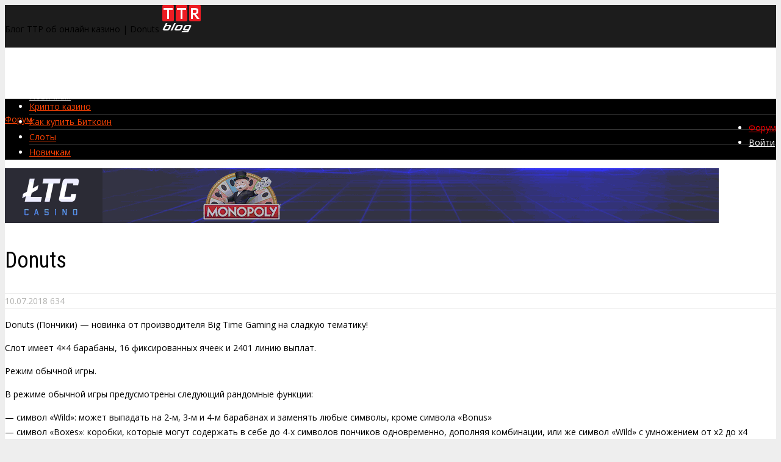

--- FILE ---
content_type: text/html; charset=UTF-8
request_url: https://ttrblog.ru/donuts/
body_size: 15033
content:
<!DOCTYPE html>
<html dir="ltr" lang="ru-RU" id="arve"
	prefix="og: https://ogp.me/ns#" >
<head>
<meta charset="UTF-8">
<meta name="viewport" content="width=device-width, initial-scale=1"><title>Donuts</title>
                        <script>
                            /* You can add more configuration options to webfontloader by previously defining the WebFontConfig with your options */
                            if ( typeof WebFontConfig === "undefined" ) {
                                WebFontConfig = new Object();
                            }
                            WebFontConfig['google'] = {families: ['Open+Sans:400,600', 'Roboto+Condensed:400', 'Roboto:400&amp;subset=latin,cyrillic-ext']};

                            (function() {
                                var wf = document.createElement( 'script' );
                                wf.src = 'https://ajax.googleapis.com/ajax/libs/webfont/1.5.3/webfont.js';
                                wf.type = 'text/javascript';
                                wf.async = 'true';
                                var s = document.getElementsByTagName( 'script' )[0];
                                s.parentNode.insertBefore( wf, s );
                            })();
                        </script>
                        
		<!-- All in One SEO 4.4.2 - aioseo.com -->
		<meta name="robots" content="max-image-preview:large" />
		<link rel="canonical" href="https://ttrblog.ru/donuts/" />
		<meta name="generator" content="All in One SEO (AIOSEO) 4.4.2" />
		<meta property="og:locale" content="ru_RU" />
		<meta property="og:site_name" content="Блог ТТР об онлайн казино | На моем блоги вы найдете всю информацию об онлайн казино, слотах, а так же форум игроков." />
		<meta property="og:type" content="article" />
		<meta property="og:title" content="Donuts" />
		<meta property="og:url" content="https://ttrblog.ru/donuts/" />
		<meta property="article:published_time" content="2018-07-10T12:40:31+00:00" />
		<meta property="article:modified_time" content="2018-07-10T12:40:31+00:00" />
		<meta name="twitter:card" content="summary" />
		<meta name="twitter:title" content="Donuts" />
		<meta name="google" content="nositelinkssearchbox" />
		<script type="application/ld+json" class="aioseo-schema">
			{"@context":"https:\/\/schema.org","@graph":[{"@type":"Article","@id":"https:\/\/ttrblog.ru\/donuts\/#article","name":"Donuts","headline":"Donuts","author":{"@id":"https:\/\/ttrblog.ru\/forum\/members\/1\/#postings#author"},"publisher":{"@id":"https:\/\/ttrblog.ru\/#person"},"image":{"@type":"ImageObject","url":"https:\/\/ttrblog.ru\/wp-content\/uploads\/2018\/07\/2Jjx31.jpg","width":800,"height":448},"datePublished":"2018-07-10T12:40:31+03:00","dateModified":"2018-07-10T12:40:31+03:00","inLanguage":"ru-RU","commentCount":3,"mainEntityOfPage":{"@id":"https:\/\/ttrblog.ru\/donuts\/#webpage"},"isPartOf":{"@id":"https:\/\/ttrblog.ru\/donuts\/#webpage"},"articleSection":"\u0421\u043b\u043e\u0442\u044b"},{"@type":"BreadcrumbList","@id":"https:\/\/ttrblog.ru\/donuts\/#breadcrumblist","itemListElement":[{"@type":"ListItem","@id":"https:\/\/ttrblog.ru\/#listItem","position":1,"item":{"@type":"WebPage","@id":"https:\/\/ttrblog.ru\/","name":"Home","description":"\u041d\u0430 \u043c\u043e\u0435\u043c \u0431\u043b\u043e\u0433\u0438 \u0432\u044b \u043d\u0430\u0439\u0434\u0435\u0442\u0435 \u0432\u0441\u044e \u0438\u043d\u0444\u043e\u0440\u043c\u0430\u0446\u0438\u044e \u043e\u0431 \u043e\u043d\u043b\u0430\u0439\u043d \u043a\u0430\u0437\u0438\u043d\u043e, \u0441\u043b\u043e\u0442\u0430\u0445, \u0430 \u0442\u0430\u043a \u0436\u0435 \u0444\u043e\u0440\u0443\u043c \u0438\u0433\u0440\u043e\u043a\u043e\u0432.","url":"https:\/\/ttrblog.ru\/"},"nextItem":"https:\/\/ttrblog.ru\/donuts\/#listItem"},{"@type":"ListItem","@id":"https:\/\/ttrblog.ru\/donuts\/#listItem","position":2,"item":{"@type":"WebPage","@id":"https:\/\/ttrblog.ru\/donuts\/","name":"Donuts","url":"https:\/\/ttrblog.ru\/donuts\/"},"previousItem":"https:\/\/ttrblog.ru\/#listItem"}]},{"@type":"Person","@id":"https:\/\/ttrblog.ru\/forum\/members\/1\/#postings#author","url":"https:\/\/ttrblog.ru\/forum\/members\/1\/#postings","name":"TTR"},{"@type":"Person","@id":"https:\/\/ttrblog.ru\/#person","name":"TTR"},{"@type":"WebPage","@id":"https:\/\/ttrblog.ru\/donuts\/#webpage","url":"https:\/\/ttrblog.ru\/donuts\/","name":"Donuts","inLanguage":"ru-RU","isPartOf":{"@id":"https:\/\/ttrblog.ru\/#website"},"breadcrumb":{"@id":"https:\/\/ttrblog.ru\/donuts\/#breadcrumblist"},"author":{"@id":"https:\/\/ttrblog.ru\/forum\/members\/1\/#postings#author"},"creator":{"@id":"https:\/\/ttrblog.ru\/forum\/members\/1\/#postings#author"},"image":{"@type":"ImageObject","url":"https:\/\/ttrblog.ru\/wp-content\/uploads\/2018\/07\/2Jjx31.jpg","@id":"https:\/\/ttrblog.ru\/#mainImage","width":800,"height":448},"primaryImageOfPage":{"@id":"https:\/\/ttrblog.ru\/donuts\/#mainImage"},"datePublished":"2018-07-10T12:40:31+03:00","dateModified":"2018-07-10T12:40:31+03:00"},{"@type":"WebSite","@id":"https:\/\/ttrblog.ru\/#website","url":"https:\/\/ttrblog.ru\/","name":"\u0411\u043b\u043e\u0433 \u0422\u0422\u0420 \u043e\u0431 \u043e\u043d\u043b\u0430\u0439\u043d \u043a\u0430\u0437\u0438\u043d\u043e","description":"\u041d\u0430 \u043c\u043e\u0435\u043c \u0431\u043b\u043e\u0433\u0438 \u0432\u044b \u043d\u0430\u0439\u0434\u0435\u0442\u0435 \u0432\u0441\u044e \u0438\u043d\u0444\u043e\u0440\u043c\u0430\u0446\u0438\u044e \u043e\u0431 \u043e\u043d\u043b\u0430\u0439\u043d \u043a\u0430\u0437\u0438\u043d\u043e, \u0441\u043b\u043e\u0442\u0430\u0445, \u0430 \u0442\u0430\u043a \u0436\u0435 \u0444\u043e\u0440\u0443\u043c \u0438\u0433\u0440\u043e\u043a\u043e\u0432.","inLanguage":"ru-RU","publisher":{"@id":"https:\/\/ttrblog.ru\/#person"}}]}
		</script>
		<!-- All in One SEO -->

<link rel="amphtml" href="https://ttrblog.ru/donuts/amp/" /><link rel='dns-prefetch' href='//s.w.org' />
		<script type="text/javascript">
			window._wpemojiSettings = {"baseUrl":"https:\/\/s.w.org\/images\/core\/emoji\/13.1.0\/72x72\/","ext":".png","svgUrl":"https:\/\/s.w.org\/images\/core\/emoji\/13.1.0\/svg\/","svgExt":".svg","source":{"concatemoji":"https:\/\/ttrblog.ru\/wp-includes\/js\/wp-emoji-release.min.js?ver=5.8.2"}};
			!function(e,a,t){var n,r,o,i=a.createElement("canvas"),p=i.getContext&&i.getContext("2d");function s(e,t){var a=String.fromCharCode;p.clearRect(0,0,i.width,i.height),p.fillText(a.apply(this,e),0,0);e=i.toDataURL();return p.clearRect(0,0,i.width,i.height),p.fillText(a.apply(this,t),0,0),e===i.toDataURL()}function c(e){var t=a.createElement("script");t.src=e,t.defer=t.type="text/javascript",a.getElementsByTagName("head")[0].appendChild(t)}for(o=Array("flag","emoji"),t.supports={everything:!0,everythingExceptFlag:!0},r=0;r<o.length;r++)t.supports[o[r]]=function(e){if(!p||!p.fillText)return!1;switch(p.textBaseline="top",p.font="600 32px Arial",e){case"flag":return s([127987,65039,8205,9895,65039],[127987,65039,8203,9895,65039])?!1:!s([55356,56826,55356,56819],[55356,56826,8203,55356,56819])&&!s([55356,57332,56128,56423,56128,56418,56128,56421,56128,56430,56128,56423,56128,56447],[55356,57332,8203,56128,56423,8203,56128,56418,8203,56128,56421,8203,56128,56430,8203,56128,56423,8203,56128,56447]);case"emoji":return!s([10084,65039,8205,55357,56613],[10084,65039,8203,55357,56613])}return!1}(o[r]),t.supports.everything=t.supports.everything&&t.supports[o[r]],"flag"!==o[r]&&(t.supports.everythingExceptFlag=t.supports.everythingExceptFlag&&t.supports[o[r]]);t.supports.everythingExceptFlag=t.supports.everythingExceptFlag&&!t.supports.flag,t.DOMReady=!1,t.readyCallback=function(){t.DOMReady=!0},t.supports.everything||(n=function(){t.readyCallback()},a.addEventListener?(a.addEventListener("DOMContentLoaded",n,!1),e.addEventListener("load",n,!1)):(e.attachEvent("onload",n),a.attachEvent("onreadystatechange",function(){"complete"===a.readyState&&t.readyCallback()})),(n=t.source||{}).concatemoji?c(n.concatemoji):n.wpemoji&&n.twemoji&&(c(n.twemoji),c(n.wpemoji)))}(window,document,window._wpemojiSettings);
		</script>
		<style type="text/css">
img.wp-smiley,
img.emoji {
	display: inline !important;
	border: none !important;
	box-shadow: none !important;
	height: 1em !important;
	width: 1em !important;
	margin: 0 .07em !important;
	vertical-align: -0.1em !important;
	background: none !important;
	padding: 0 !important;
}
</style>
	<link rel='stylesheet' id='wp-block-library-css'  href='https://ttrblog.ru/wp-includes/css/dist/block-library/style.min.css?ver=5.8.2' type='text/css' media='all' />
<link rel='stylesheet' id='dashicons-css'  href='https://ttrblog.ru/wp-includes/css/dashicons.min.css?ver=5.8.2' type='text/css' media='all' />
<link rel='stylesheet' id='post-views-counter-frontend-css'  href='https://ttrblog.ru/wp-content/plugins/post-views-counter/css/frontend.css?ver=1.3.2' type='text/css' media='all' />
<link rel='stylesheet' id='wpapi-json-reader-css'  href='https://ttrblog.ru/wp-content/plugins/wp-api-json-reader/styles.css?ver=5.8.2' type='text/css' media='all' />
<link rel='stylesheet' id='wpdiscuz-frontend-css-css'  href='https://ttrblog.ru/wp-content/plugins/wpdiscuz/files/css/wpdiscuz.min.css?ver=5.8.2' type='text/css' media='all' />
<link rel='stylesheet' id='wpdiscuz-modal-box-css-css'  href='https://ttrblog.ru/wp-content/plugins/wpdiscuz/files/third-party/modal-box/modal-box.min.css?ver=5.8.2' type='text/css' media='all' />
<link rel='stylesheet' id='wpdiscuz-validator-style-css'  href='https://ttrblog.ru/wp-content/plugins/wpdiscuz/files/css/fv.min.css?ver=5.8.2' type='text/css' media='all' />
<link rel='stylesheet' id='wpdiscuz-tooltipster-style-css'  href='https://ttrblog.ru/wp-content/plugins/wpdiscuz/files/third-party/tooltipster/css/tooltipster.min.css?ver=5.8.2' type='text/css' media='all' />
<link rel='stylesheet' id='xenword-style-css'  href='https://ttrblog.ru/wp-content/plugins/xenword-3.0.2.03/WordPress/includes/../public/css/xenword-public.css?ver=5.8.2' type='text/css' media='all' />
<link rel='stylesheet' id='gp-parent-style-css'  href='https://ttrblog.ru/wp-content/themes/gauge/style.css?ver=5.8.2' type='text/css' media='all' />
<link rel='stylesheet' id='gp-style-css'  href='https://ttrblog.ru/wp-content/themes/gauge-child/style.css?ver=5.8.2' type='text/css' media='all' />
<link rel='stylesheet' id='gp-font-awesome-css'  href='https://ttrblog.ru/wp-content/themes/gauge/lib/fonts/font-awesome/css/font-awesome.min.css?ver=5.8.2' type='text/css' media='all' />
<link rel='stylesheet' id='gp-animations-css'  href='https://ttrblog.ru/wp-content/themes/gauge/lib/css/animations.css?ver=5.8.2' type='text/css' media='all' />
<link rel='stylesheet' id='video-js-css'  href='https://ttrblog.ru/wp-content/plugins/video-embed-thumbnail-generator/video-js/v5/video-js.min.css?ver=5.20.5' type='text/css' media='all' />
<link rel='stylesheet' id='video-js-kg-skin-css'  href='https://ttrblog.ru/wp-content/plugins/video-embed-thumbnail-generator/video-js/v5/kg-video-js-skin.css?ver=4.7.3' type='text/css' media='all' />
<link rel='stylesheet' id='kgvid_video_styles-css'  href='https://ttrblog.ru/wp-content/plugins/video-embed-thumbnail-generator/css/kgvid_styles.css?ver=4.7.3' type='text/css' media='all' />
<link rel='stylesheet' id='crb-template-css'  href='https://ttrblog.ru/wp-content/plugins/cherrylink/css/crb-template-simple-important.css?ver=5.8.2' type='text/css' media='all' />
<link rel='stylesheet' id='crb-template-override-css'  href='https://ttrblog.ru/wp-content/plugins/cherrylink/css/crb-template-admin-options.css?ver=5.8.2' type='text/css' media='all' />
<style id='crb-template-override-inline-css' type='text/css'>

                .crb-container {
                    display: grid !important;
                    grid-template-columns: 1fr 1fr 1fr !important;
                    grid-column-gap: 20px !important; 
                }
                @media screen and (max-width: 40em) {
                .crb-container {
                    grid-template-columns: 1fr 1fr !important;
                    grid-column-gap: 10px !important; 
                }
            }
</style>
<script type='text/javascript' src='https://ttrblog.ru/wp-includes/js/jquery/jquery.min.js?ver=3.6.0' id='jquery-core-js'></script>
<script type='text/javascript' src='https://ttrblog.ru/wp-includes/js/jquery/jquery-migrate.min.js?ver=3.3.2' id='jquery-migrate-js'></script>
<script type='text/javascript' src='https://ttrblog.ru/wp-content/plugins/wpdiscuz/files/js/validator.min.js?ver=1.0.0' id='wpdiscuz-validator-js-js'></script>
<script type='text/javascript' src='https://ttrblog.ru/wp-content/plugins/wpdiscuz/files/js/jquery.cookie.min.js?ver=1.4.1' id='wpdiscuz-cookie-js-js'></script>
<script type='text/javascript' src='https://ttrblog.ru/wp-content/plugins/wpdiscuz/files/third-party/tooltipster/js/jquery.tooltipster.min.js?ver=1.2' id='wpdiscuz-tooltipster-js-js'></script>
<script type='text/javascript' src='https://ttrblog.ru/wp-content/plugins/wpdiscuz/files/js/jquery.autogrowtextarea.min.js?ver=3.0' id='autogrowtextarea-js-js'></script>
<script type='text/javascript' src='https://ttrblog.ru/wp-content/plugins/wpdiscuz/files/js/wc-frontend.min.js?ver=5.8.2' id='wpdiscuz-frontend-js-js'></script>
<script type='text/javascript' id='wpdiscuz-ajax-js-js-extra'>
/* <![CDATA[ */
var wc_ajax_obj = {"url":"https:\/\/ttrblog.ru\/wp-admin\/admin-ajax.php"};
/* ]]> */
</script>
<script type='text/javascript' src='https://ttrblog.ru/wp-content/plugins/wpdiscuz/files/js/wc-ajax.min.js?ver=3.2.6' id='wpdiscuz-ajax-js-js'></script>
            <style type="text/css"> .wc_new_comment{ background:#C50E4F;} #wpcomm .wc_new_comment_and_replies .wc_new_reply{background:#C50E4F;}#wpcomm .wc-form-wrapper{background:#f9f9f9;} #wpcomm .wc_manage_subscribtions {color: #C50E4F; }#wpcomm textarea, #wpcomm input[type="text"], #wpcomm input[type="email"], #wpcomm input[type="password"], #wpcomm input[type="url"]{ border:#d9d9d9 1px solid;}#wpcomm .wc-comment .wc-comment-right{ background:#fefefe;} #wpcomm .wc-reply .wc-comment-right{ background:#f8f8f8; }#wpcomm .wc-comment-text{ font-size:14px;color:#555;} #wpcomm .wc-comment-author{ color:#C50E4F; }#wpcomm .wc-comment-author a{ color:#C50E4F;} #wpcomm .wc-comment-label{ background:#C50E4F; }  #wpcomm .wc-comment-footer a, #wpcomm .wc-comment-footer span.wc_editable_comment,  #wpcomm .wc-comment-footer span.wc_save_edited_comment, #wpcomm span.wc_cancel_edit { color:#666666; }  #wpcomm .wc-comment-footer .wc-vote-result{ background:#666666;} #wpcomm .wc-reply-link, #wpcomm .wc-vote-link, #wpcomm .wc-share-link {color: #666666; }.wc-load-more-submit {border: 1px solid #d9d9d9;} #wc_openModalFormAction > div#wc_response_info a.close {  background: url("https://ttrblog.ru/wp-content/plugins/wpdiscuz/files/img/x.png") no-repeat;}#wpcomm .wc-comment.wc-comment-right.wc_new_loaded_comment {background: rgb(255,250,214);} .comments-area{width:auto; margin: 0 auto;}


#wpcomm .wc-post-author > .wc-comment-right{ background-color: #eafff7!important; } </style>
            <link rel="shortcut icon" href="/favicon.ico" /><link rel="icon" href="/favicon.ico" type="image/vnd.microsoft.icon" /><link rel="icon" type="image/png" href="https://ttrblog.ru/wp-content/uploads/2015/05/favicon3.png" /><style>
#fixed-header-padding{padding-top: 70px;}
#logo img{width: 65px; height: 45px;}
.large-header .gp-container{padding-top: 155px;padding-bottom: 50px;}
.gp-active{color: #5FA2A5;}
.gp-theme #bbpress-forums ul.bbp-lead-topic,.gp-theme #bbpress-forums ul.bbp-topics,.gp-theme #bbpress-forums ul.bbp-forums,.gp-theme #bbpress-forums ul.bbp-replies,.gp-theme #bbpress-forums ul.bbp-search-results,.gp-theme #bbpress-forums li.bbp-header,.gp-theme #bbpress-forums li.bbp-footer,.gp-theme #bbpress-forums li.bbp-ul.forum,.gp-theme #bbpress-forums li.bbp-ul.topic,.gp-theme #bbpress-forums .bbp-forums-list,.gp-theme #bbpress-forums li.bbp-body ul.forum,.gp-theme #bbpress-forums li.bbp-body ul.topic div.bbp-forum-header,.gp-theme div.bbp-topic-header,.gp-theme div.bbp-reply-header{border-color: #eee;}
.score-spinner{
background: #e60000;
background: -moz-linear-gradient(#e63900 0%,#E6730040%);
background: -webkit-gradient(color-stop(0%,#e63900 ), color-stop(40%,#E67300 ));
background: -webkit-linear-gradient(#e63900  0%,#E67300  40%);
background: -o-linear-gradient(#e63900  0%,#E67300  40%);
background: -ms-linear-gradient(#e63900  0%,#E67300 40%);
background: linear-gradient(#e63900  0%,#E67300 40%);
filter: progid:DXImageTransform.Microsoft.gradient( startColorstr="#E67300", endColorstr="#e63900",GradientType=1 );
}
.no-score-clip-1 .score-spinner{
background: #e60000;
background: -moz-linear-gradient(#e60000 0%,#e6390040%);
background: -webkit-gradient(color-stop(0%,#e60000 ), color-stop(40%,#e63900 ));
background: -webkit-linear-gradient(#e60000  0%,#e63900  40%);
background: -o-linear-gradient(#e60000  0%,#e63900  40%);
background: -ms-linear-gradient(#e60000  0%,#e63900 40%);
background: linear-gradient(#e60000  0%,#e63900 40%);
filter: progid:DXImageTransform.Microsoft.gradient( startColorstr="#e63900", endColorstr="#e60000",GradientType=1 );
}
.no-score-clip-2 .score-filler{
background: #e60000;
background: -moz-linear-gradient(#E67300 0%,#e6390040%);
background: -webkit-gradient(color-stop(0%,#E67300 ), color-stop(40%,#e63900 ));
background: -webkit-linear-gradient(#E67300  0%,#e63900  40%);
background: -o-linear-gradient(#E67300  0%,#e63900  40%);
background: -ms-linear-gradient(#E67300  0%,#e63900 40%);
background: linear-gradient(#E67300  0%,#e63900 40%);
filter: progid:DXImageTransform.Microsoft.gradient( startColorstr="#e63900", endColorstr="#E67300",GradientType=1 );
}
select{background-color: #fff;}
.gp-responsive #sidebar{border-color: #ddd;}
.gp-slider .slide-image {
height: 450px;
}@media only screen and (max-width: 1023px) {
	.gp-responsive #main-header {height: 70px!important;}
	.gp-responsive #fixed-header-padding {padding-top: 70px!important;}
	.gp-responsive #logo {margin: 0px 0px 0px 0px; width: 65px; height: 45px;}
	.gp-responsive #logo img {width: 65px; height: 45px;}
	.gp-responsive:not(.gp-no-large-title).gp-header-overlay #mobile-nav {padding-top: 70px;}
	.gp-responsive .large-header .gp-container {
	padding-top: 155px;
	padding-bottom: 50px;
	}
}
@media only screen and (max-width: 767px) {
	.gp-responsive .gp-slider .slide-image {
	height: 200px !important;
	}	
}	
@media only screen and (max-width: 320px) {
	.gp-responsive.gp-theme .woocommerce div.product .woocommerce-tabs ul.tabs li.active a,.gp-responsive.gp-theme .woocommerce #content div.product .woocommerce-tabs ul.tabs li.active a,.gp-responsive.gp-theme.woocommerce-page div.product .woocommerce-tabs ul.tabs li.active a,.gp-responsive.gp-theme.woocommerce-page #content div.product .woocommerce-tabs ul.tabs li.active a {border-color: #ddd;}}
	hr,.gp-theme .woocommerce .widget_price_filter .price_slider_wrapper .ui-widget-content,.gp-theme.woocommerce-page .widget_price_filter .price_slider_wrapper .ui-widget-content {background: #ddd;
}@media only screen and (max-width: 1082px) and (min-width: 1024px) {.gp-responsive.gp-boxed-layout #content,.gp-responsive.gp-no-sidebar.gp-boxed-layout #hub-details,.gp-responsive.gp-fullwidth.gp-boxed-layout #hub-details {width: 550px;}}</style><meta name="generator" content="Powered by Visual Composer - drag and drop page builder for WordPress."/>
<!--[if lte IE 9]><link rel="stylesheet" type="text/css" href="https://ttrblog.ru/wp-content/plugins/js_composer/assets/css/vc_lte_ie9.css" media="screen"><![endif]--><!--[if IE  8]><link rel="stylesheet" type="text/css" href="https://ttrblog.ru/wp-content/plugins/js_composer/assets/css/vc-ie8.css" media="screen"><![endif]-->
<!-- Dynamic Widgets by QURL loaded - http://www.dynamic-widgets.com //-->
<style type="text/css" title="dynamic-css" class="options-output">#logo{margin-top:0;margin-right:0;margin-bottom:0;margin-left:0;}body{background-color:#eee;}#page-wrapper,.post-section-header h3,#reply-title,.gp-theme #bbpress-forums li.bbp-header,.gp-theme #bbpress-forums div.odd,.gp-theme #bbpress-forums ul.odd,.gp-theme #bbpress-forums li.bbp-header,.gp-theme #bbpress-forums li.bbp-footer,.gp-theme #bbpress-forums div.bbp-forum-header,.gp-theme #bbpress-forums div.bbp-topic-header,.gp-theme #bbpress-forums div.bbp-reply-header{background-color:#fff;}body{font-family:"Open Sans";line-height:24px;font-weight:400;font-style:normal;color:#000;font-size:14px;opacity: 1;visibility: visible;-webkit-transition: opacity 0.24s ease-in-out;-moz-transition: opacity 0.24s ease-in-out;transition: opacity 0.24s ease-in-out;}.wf-loading body,{opacity: 0;}.ie.wf-loading body,{visibility: hidden;}a{color:#f84103;}a:hover{color:#5FA2A5;}.filter-menu,.user-review-error,.required,.gp-theme .woocommerce-info a:hover,.gp-theme .woocommerce div.product span.price,.gp-theme .woocommerce div.product p.price,.gp-theme .woocommerce #content div.product span.price,.gp-theme .woocommerce #content div.product p.price,.gp-theme.woocommerce-page div.product span.price,.gp-theme.woocommerce-page div.product p.price,.gp-theme.woocommerce-page #content div.product span.price,.gp-theme.woocommerce-page #content div.product p.price,.gp-theme .woocommerce ul.products li.product .price,.gp-theme.woocommerce-page ul.products li.product .price,.gp-theme .woocommerce .star-rating span:before,.gp-theme.woocommerce-page .star-rating span:before,.gp-theme.woocommerce-page p.stars a:hover:before,.gp-theme.woocommerce-page p.stars a:focus:before,.gp-theme.woocommerce-page p.stars a.active:before,.gp-theme .woocommerce .added:before,.gp-theme.woocommerce-page .added:before,.gp-theme .woocommerce .order_details li strong,.gp-theme.woocommerce-page .order_details li strong,.gp-theme #buddypress div.activity-meta a:hover,.gp-theme #buddypress div.item-list-tabs ul li.selected a span,.gp-theme #buddypress div.item-list-tabs ul li.current a span{color:#f84103;}h1{font-family:"Roboto Condensed";line-height:60px;font-weight:normal;font-style:normal;font-size:48px;opacity: 1;visibility: visible;-webkit-transition: opacity 0.24s ease-in-out;-moz-transition: opacity 0.24s ease-in-out;transition: opacity 0.24s ease-in-out;}.wf-loading h1,{opacity: 0;}.ie.wf-loading h1,{visibility: hidden;}h2{font-family:"Roboto Condensed";line-height:48px;font-weight:400;font-style:normal;font-size:36px;opacity: 1;visibility: visible;-webkit-transition: opacity 0.24s ease-in-out;-moz-transition: opacity 0.24s ease-in-out;transition: opacity 0.24s ease-in-out;}.wf-loading h2,{opacity: 0;}.ie.wf-loading h2,{visibility: hidden;}h3,.blog-small-size .post-item .loop-title{font-family:"Open Sans";line-height:36px;font-weight:400;font-style:normal;font-size:24px;opacity: 1;visibility: visible;-webkit-transition: opacity 0.24s ease-in-out;-moz-transition: opacity 0.24s ease-in-out;transition: opacity 0.24s ease-in-out;}.wf-loading h3,.wf-loading .blog-small-size .post-item .loop-title,{opacity: 0;}.ie.wf-loading h3,.ie.wf-loading .blog-small-size .post-item .loop-title,{visibility: hidden;}h4{font-family:Roboto;line-height:30px;font-weight:400;font-style:normal;font-size:18px;opacity: 1;visibility: visible;-webkit-transition: opacity 0.24s ease-in-out;-moz-transition: opacity 0.24s ease-in-out;transition: opacity 0.24s ease-in-out;}.wf-loading h4,{opacity: 0;}.ie.wf-loading h4,{visibility: hidden;}h5{font-family:Roboto;line-height:24px;font-weight:400;font-style:normal;font-size:16px;opacity: 1;visibility: visible;-webkit-transition: opacity 0.24s ease-in-out;-moz-transition: opacity 0.24s ease-in-out;transition: opacity 0.24s ease-in-out;}.wf-loading h5,{opacity: 0;}.ie.wf-loading h5,{visibility: hidden;}h6{font-family:Roboto;line-height:22px;font-weight:400;font-style:normal;font-size:14px;opacity: 1;visibility: visible;-webkit-transition: opacity 0.24s ease-in-out;-moz-transition: opacity 0.24s ease-in-out;transition: opacity 0.24s ease-in-out;}.wf-loading h6,{opacity: 0;}.ie.wf-loading h6,{visibility: hidden;}.small-header .entry-meta,.page-template-review-template-php .small-header .subtitle,.post-section-header-line,.element-title-line,#comments ol.commentlist li .comment_container,.portfolio-filters,.gp-tablet-portrait #sidebar,.gp-mobile #sidebar,#review-summary,.login-form,.blog-large-size .post-item .post-divider:before{border-top:1px solid #eee;border-bottom:1px solid #eee;}.large-header{background-color:#1c1c1c;background-repeat:no-repeat;background-size:cover;background-attachment:scroll;background-position:center center;}.large-header .entry-title,.large-header .entry-title a{line-height:52px;color:#fff;font-size:46px;opacity: 1;visibility: visible;-webkit-transition: opacity 0.24s ease-in-out;-moz-transition: opacity 0.24s ease-in-out;transition: opacity 0.24s ease-in-out;}.wf-loading .large-header .entry-title,.wf-loading .large-header .entry-title a,{opacity: 0;}.ie.wf-loading .large-header .entry-title,.ie.wf-loading .large-header .entry-title a,{visibility: hidden;}.large-header .subtitle{line-height:21px;color:#fff;font-size:15px;opacity: 1;visibility: visible;-webkit-transition: opacity 0.24s ease-in-out;-moz-transition: opacity 0.24s ease-in-out;transition: opacity 0.24s ease-in-out;}.wf-loading .large-header .subtitle,{opacity: 0;}.ie.wf-loading .large-header .subtitle,{visibility: hidden;}.page-header .entry-title.has-subtitle:after{border-top:1px solid #fff;}#sidebar .widgettitle{font-family:"Open Sans";line-height:22px;font-weight:600;font-style:normal;color:#000;font-size:14px;opacity: 1;visibility: visible;-webkit-transition: opacity 0.24s ease-in-out;-moz-transition: opacity 0.24s ease-in-out;transition: opacity 0.24s ease-in-out;}.wf-loading #sidebar .widgettitle,{opacity: 0;}.ie.wf-loading #sidebar .widgettitle,{visibility: hidden;}.slide-caption-title,.featured-caption-title{color:#ffffff;}.slide-caption-text,.featured-caption-text{color:#f2f2f2;}blockquote{background-color:#e2e2e2;}blockquote{font-family:"Open Sans";line-height:26px;font-weight:400;font-style:normal;color:#000000;font-size:16px;opacity: 1;visibility: visible;-webkit-transition: opacity 0.24s ease-in-out;-moz-transition: opacity 0.24s ease-in-out;transition: opacity 0.24s ease-in-out;}.wf-loading blockquote,{opacity: 0;}.ie.wf-loading blockquote,{visibility: hidden;}.gp-theme .wpb_content_element .wpb_tabs_nav li,.gp-theme .wpb_content_element .wpb_accordion_wrapper .wpb_accordion_header{background-color:#fff;}.gp-theme .wpb_content_element .wpb_tabs_nav li.ui-tabs-active,.gp-theme .wpb_content_element .wpb_tabs_nav li:hover,.gp-theme .wpb_content_element .wpb_accordion_wrapper .wpb_accordion_header.ui-state-active{background-color:#F84103;}.gp-theme .wpb_tabs.wpb_content_element .wpb_tabs_nav{border-bottom:3px solid #F84103;}.gp-theme .wpb_content_element .wpb_tabs_nav li a,.gp-theme .wpb_accordion .wpb_accordion_wrapper .wpb_accordion_header a,.gp-theme .wpb_accordion .wpb_accordion_wrapper .ui-state-default .ui-icon:before{color:#333333;}.gp-theme .wpb_content_element .wpb_tabs_nav li a:hover,.gp-theme .wpb_content_element .wpb_tabs_nav li.ui-tabs-active a,.gp-theme .wpb_content_element .wpb_accordion_wrapper .wpb_accordion_header.ui-state-active a,.gp-theme .wpb_accordion .wpb_accordion_wrapper .ui-state-active .ui-icon:before{color:#ffffff;}#top-header{background-color:#000;}#top-header{border-bottom:1px solid #292929;}#left-top-nav .menu > li > a{font-family:"Open Sans";font-weight:400;font-style:normal;color:#fff;font-size:12px;opacity: 1;visibility: visible;-webkit-transition: opacity 0.24s ease-in-out;-moz-transition: opacity 0.24s ease-in-out;transition: opacity 0.24s ease-in-out;}.wf-loading #left-top-nav .menu > li > a,{opacity: 0;}.ie.wf-loading #left-top-nav .menu > li > a,{visibility: hidden;}#left-top-nav .menu > li > a{color:#fff;}#left-top-nav .menu > li > a:hover{color:#f84103;}#top-header .social-icons a{font-size:14px;opacity: 1;visibility: visible;-webkit-transition: opacity 0.24s ease-in-out;-moz-transition: opacity 0.24s ease-in-out;transition: opacity 0.24s ease-in-out;}.wf-loading #top-header .social-icons a,{opacity: 0;}.ie.wf-loading #top-header .social-icons a,{visibility: hidden;}#top-header .social-icons a{color:#555555;}#top-header .social-icons a:hover{color:#eeeeee;}#top-header #cart-button{color:#fff;}#top-header #cart-button:hover{color:#f84103;}#right-top-nav .menu > li{font-family:"Open Sans";font-weight:400;font-style:normal;font-size:12px;opacity: 1;visibility: visible;-webkit-transition: opacity 0.24s ease-in-out;-moz-transition: opacity 0.24s ease-in-out;transition: opacity 0.24s ease-in-out;}.wf-loading #right-top-nav .menu > li,{opacity: 0;}.ie.wf-loading #right-top-nav .menu > li,{visibility: hidden;}#right-top-nav .menu > li > a{color:#f84103;}#right-top-nav .menu > li > a:hover{color:#fff;}#main-header{background-color:transparent;}.gp-desktop #main-header.header-small,.gp-desktop.gp-header-noresize #main-header.header-large,.gp-no-large-title #main-header{background-color:#1c1c1c;}#main-header{border-bottom:0px solid inherit;}#main-header{height:70px;}#main-nav .menu > li{font-family:"Open Sans";font-weight:400;font-style:normal;color:#fff;font-size:14px;opacity: 1;visibility: visible;-webkit-transition: opacity 0.24s ease-in-out;-moz-transition: opacity 0.24s ease-in-out;transition: opacity 0.24s ease-in-out;}.wf-loading #main-nav .menu > li,{opacity: 0;}.ie.wf-loading #main-nav .menu > li,{visibility: hidden;}#main-nav .menu > li > a{color:#fff;}#main-nav .menu > li > a:hover{color:#f84103;}.nav .sub-menu,.nav .menu li .menu-tabs li:hover, .nav .menu li .menu-tabs li.selected{background-color:#f1f1f1;}.nav .menu > li.menu-item-has-children > a:hover:after,.nav .menu > li.menu-item-has-children:hover > a:after,.nav .menu > li.tab-content-menu > a:hover:after,.nav .menu > li.tab-content-menu:hover > a:after,.nav .menu > li.content-menu > a:hover:after,.nav .menu > li.content-menu:hover > a:after{color:#f1f1f1;}.nav .sub-menu li a:hover{background-color:#f1f1f1;}.nav .sub-menu li{border-top:1px solid #dddddd;}.nav .sub-menu li{font-family:"Open Sans";font-weight:400;font-style:normal;color:#000;font-size:14px;opacity: 1;visibility: visible;-webkit-transition: opacity 0.24s ease-in-out;-moz-transition: opacity 0.24s ease-in-out;transition: opacity 0.24s ease-in-out;}.wf-loading .nav .sub-menu li,{opacity: 0;}.ie.wf-loading .nav .sub-menu li,{visibility: hidden;}.nav .sub-menu li a{color:#000;}.nav .sub-menu li a:hover{color:#f84103;}.nav .megamenu > .sub-menu > li > a{color:#f84103;}.nav .megamenu > .sub-menu > li{border-left:1px solid #dddddd;}.nav .dropdown-icon{color:#f84103;}.menu-tabs{background-color:#333;}.nav .menu li .menu-tabs li{color:#ffffff;}.nav .menu li .menu-tabs li:hover,.nav .menu li .menu-tabs li.selected{color:#333333;}#main-header .s{background-color:#eee;}#main-header .s{border-top:1px solid #fff;border-bottom:1px solid #fff;border-left:1px solid #fff;border-right:1px solid #fff;}#main-header .s{color:#000;font-size:12px;opacity: 1;visibility: visible;-webkit-transition: opacity 0.24s ease-in-out;-moz-transition: opacity 0.24s ease-in-out;transition: opacity 0.24s ease-in-out;}.wf-loading #main-header .s,{opacity: 0;}.ie.wf-loading #main-header .s,{visibility: hidden;}#main-header .searchsubmit{background-color:transparent;}#main-header .searchsubmit:hover{background-color:transparent;}#main-header .searchsubmit{border-top:0px solid inherit;border-bottom:0px solid inherit;border-left:0px solid inherit;border-right:0px solid inherit;}#main-header .searchsubmit{color:#f84103;font-size:12px;opacity: 1;visibility: visible;-webkit-transition: opacity 0.24s ease-in-out;-moz-transition: opacity 0.24s ease-in-out;transition: opacity 0.24s ease-in-out;}.wf-loading #main-header .searchsubmit,{opacity: 0;}.ie.wf-loading #main-header .searchsubmit,{visibility: hidden;}#main-header .searchsubmit:hover{color:#f84103;}#header-mobile-nav-button{color:#f84103;}#mobile-nav{background-color:#000;}#mobile-nav li{color:#ffffff;}#mobile-nav .menu > li > a{color:#f84103;}#mobile-nav .menu > li > a:hover{color:#fff;}#mobile-nav .sub-menu li a{color:#fff;}#mobile-nav .sub-menu li a:hover{color:#f84103;}#mobile-nav .megamenu > .sub-menu > li > a{color:#f84103;}#mobile-nav li a:hover{background-color:#000;}#mobile-nav li{border-top:1px solid #333333;}.mobile-dropdown-icon{background-color:#1d1d1d;}li.gp-active > .mobile-dropdown-icon{background-color:#333;}#mobile-nav .s{background-color:#eee;}#mobile-nav .s{border-top:1px solid #fff;border-bottom:1px solid #fff;border-left:1px solid #fff;border-right:1px solid #fff;}#mobile-nav .s{color:#000;font-size:14px;opacity: 1;visibility: visible;-webkit-transition: opacity 0.24s ease-in-out;-moz-transition: opacity 0.24s ease-in-out;transition: opacity 0.24s ease-in-out;}.wf-loading #mobile-nav .s,{opacity: 0;}.ie.wf-loading #mobile-nav .s,{visibility: hidden;}#mobile-nav .searchsubmit{background-color:transparent;}#mobile-nav .searchsubmit:hover{background-color:transparent;}#mobile-nav .searchsubmit{border-top:0px solid inherit;border-bottom:0px solid inherit;border-left:0px solid inherit;border-right:0px solid inherit;}#mobile-nav .searchsubmit{color:#f84103;font-size:14px;opacity: 1;visibility: visible;-webkit-transition: opacity 0.24s ease-in-out;-moz-transition: opacity 0.24s ease-in-out;transition: opacity 0.24s ease-in-out;}.wf-loading #mobile-nav .searchsubmit,{opacity: 0;}.ie.wf-loading #mobile-nav .searchsubmit,{visibility: hidden;}#mobile-nav .searchsubmit:hover{color:#f84103;}.small-header .entry-title{line-height:48px;color:#000;font-size:36px;opacity: 1;visibility: visible;-webkit-transition: opacity 0.24s ease-in-out;-moz-transition: opacity 0.24s ease-in-out;transition: opacity 0.24s ease-in-out;}.wf-loading .small-header .entry-title,{opacity: 0;}.ie.wf-loading .small-header .entry-title,{visibility: hidden;}.small-header .subtitle{line-height:32px;color:#888;font-size:20px;opacity: 1;visibility: visible;-webkit-transition: opacity 0.24s ease-in-out;-moz-transition: opacity 0.24s ease-in-out;transition: opacity 0.24s ease-in-out;}.wf-loading .small-header .subtitle,{opacity: 0;}.ie.wf-loading .small-header .subtitle,{visibility: hidden;}.post-section-header h3{color:#000000;}.single-post .entry-meta,.single-post .entry-meta a,.wp-caption-text,#breadcrumbs,#breadcrumbs a{color:#B3B3B1;}.single-post .meta-tags,.single-post .meta-tags a{color:#B3B3B1;}.author-info{background-color:#f8f8f8;}.author-info{color:#000000;}.author-info{border-bottom:1px solid #eee;}.related-wrapper .no-thumbnail{background-color:#eee;}.related-wrapper .thumbnail-icon{color:#B3B3B1;}.related-wrapper .loop-title{line-height:22px;font-size:16px;opacity: 1;visibility: visible;-webkit-transition: opacity 0.24s ease-in-out;-moz-transition: opacity 0.24s ease-in-out;transition: opacity 0.24s ease-in-out;}.wf-loading .related-wrapper .loop-title,{opacity: 0;}.ie.wf-loading .related-wrapper .loop-title,{visibility: hidden;}.related-wrapper .entry-meta,.related-wrapper .entry-meta a{color:#B3B3B1;}.blog-standard-size .loop-title{line-height:26px;font-size:18px;opacity: 1;visibility: visible;-webkit-transition: opacity 0.24s ease-in-out;-moz-transition: opacity 0.24s ease-in-out;transition: opacity 0.24s ease-in-out;}.wf-loading .blog-standard-size .loop-title,{opacity: 0;}.ie.wf-loading .blog-standard-size .loop-title,{visibility: hidden;}.blog-small-size .loop-title{line-height:18px;font-size:14px;opacity: 1;visibility: visible;-webkit-transition: opacity 0.24s ease-in-out;-moz-transition: opacity 0.24s ease-in-out;transition: opacity 0.24s ease-in-out;}.wf-loading .blog-small-size .loop-title,{opacity: 0;}.ie.wf-loading .blog-small-size .loop-title,{visibility: hidden;}.blog-large-size .loop-title{line-height:42px;font-size:30px;opacity: 1;visibility: visible;-webkit-transition: opacity 0.24s ease-in-out;-moz-transition: opacity 0.24s ease-in-out;transition: opacity 0.24s ease-in-out;}.wf-loading .blog-large-size .loop-title,{opacity: 0;}.ie.wf-loading .blog-large-size .loop-title,{visibility: hidden;}.loop-title a,.edit-review-form button,.delete-review-form button{color:#f84103;}.loop-title a:hover,.edit-review-form button:hover,.delete-review-form button:hover{color:#000;}.entry-meta,.entry-meta a{color:#B3B3B1;}.meta-tags,.meta-tags a{color:#B3B3B1;}.blog-masonry .post-item{background-color:#1c1c1c;}.blog-masonry .loop-title a{color:#f84103;}.blog-masonry .loop-title a:hover{color:#fff;}.blog-masonry .entry-content{color:#ffffff;}.blog-masonry .entry-meta,.blog-masonry .entry-meta a{color:#B3B3B1;}.blog-masonry .meta-tags,.blog-masonry .meta-tags a{color:#B3B3B1;}.post-item:before,.post-thumbnail:before{background-color:#1c1c1c;}.post-item:before,.post-thumbnail:before{color:#ffffff;}.thumbnail-header .loop-title{line-height:26px;font-size:16px;opacity: 1;visibility: visible;-webkit-transition: opacity 0.24s ease-in-out;-moz-transition: opacity 0.24s ease-in-out;transition: opacity 0.24s ease-in-out;}.wf-loading .thumbnail-header .loop-title,{opacity: 0;}.ie.wf-loading .thumbnail-header .loop-title,{visibility: hidden;}.thumbnail-header .loop-title,.ranking-wrapper .loop-title a{color:#fff;}.thumbnail-header .loop-title:hover,.ranking-wrapper .loop-title a:hover{color:#fff;}.hub-award{background-color:#f84103;}ul.page-numbers .page-numbers{background-color:#333333;}ul.page-numbers .page-numbers:hover,ul.page-numbers .page-numbers.current,ul.page-numbers > span.page-numbers{background-color:#F84103;}ul.page-numbers .page-numbers{color:#ffffff;}.hub-header,.hub-header a{color:#ffffff;}#hub-tabs{background-color:#1c1c1c;}#hub-tabs{border-top:2px solid #f84103;}#hub-tabs li{border-bottom:1px solid #323232;border-left:1px solid #323232;border-right:1px solid #323232;}#hub-tabs li a,#hub-tabs-mobile-nav-button span{font-family:"Open Sans";line-height:21px;font-weight:600;font-style:normal;color:#fff;font-size:13px;opacity: 1;visibility: visible;-webkit-transition: opacity 0.24s ease-in-out;-moz-transition: opacity 0.24s ease-in-out;transition: opacity 0.24s ease-in-out;}.wf-loading #hub-tabs li a,.wf-loading #hub-tabs-mobile-nav-button span,{opacity: 0;}.ie.wf-loading #hub-tabs li a,.ie.wf-loading #hub-tabs-mobile-nav-button span,{visibility: hidden;}#hub-tabs li a:hover,#hub-tabs li.current_page_item a{background-color:#f84103;}#hub-details{background-color:#1c1c1c;}#hub-details, #hub-details a, #hub-details h2{color:#ffffff;}.element-title h3{color:#f84103;}.see-all-link a{color:#000;}.see-all-link a:hover{color:#f84103;}.gp-hub-child-page .small-header .entry-title{line-height:38px;color:#000;font-size:26px;opacity: 1;visibility: visible;-webkit-transition: opacity 0.24s ease-in-out;-moz-transition: opacity 0.24s ease-in-out;transition: opacity 0.24s ease-in-out;}.wf-loading .gp-hub-child-page .small-header .entry-title,{opacity: 0;}.ie.wf-loading .gp-hub-child-page .small-header .entry-title,{visibility: hidden;}#review-summary{background-color:#1c1c1c;}#review-summary{color:#ffffff;}.points-wrapper .good-points li i{color:#f84103;}.points-wrapper .bad-points li i{color:#5fa2a5;}#review-summary .rating-text,#featured-wrapper .rating-text,.hub-header .rating-text,#homepage-slider .rating-text{color:#ffffff;}.post-item .rating-text{color:#000000;}.your-rating-score,.user-reviews-link:hover{color:#f84103;}.post-item .average-rating{background-color:#f84103;}.portfolio-item .loop-title,.portfolio-item .loop-title a{line-height:32px;font-size:20px;opacity: 1;visibility: visible;-webkit-transition: opacity 0.24s ease-in-out;-moz-transition: opacity 0.24s ease-in-out;transition: opacity 0.24s ease-in-out;}.wf-loading .portfolio-item .loop-title,.wf-loading .portfolio-item .loop-title a,{opacity: 0;}.ie.wf-loading .portfolio-item .loop-title,.ie.wf-loading .portfolio-item .loop-title a,{visibility: hidden;}.portfolio-columns-5 .portfolio-item .loop-title,.portfolio-columns-5 .portfolio-item .loop-title a,.portfolio-columns-6 .portfolio-item .loop-title,.portfolio-columns-6 .portfolio-item .loop-title a{line-height:28px;font-size:16px;opacity: 1;visibility: visible;-webkit-transition: opacity 0.24s ease-in-out;-moz-transition: opacity 0.24s ease-in-out;transition: opacity 0.24s ease-in-out;}.wf-loading .portfolio-columns-5 .portfolio-item .loop-title,.wf-loading .portfolio-columns-5 .portfolio-item .loop-title a,.wf-loading .portfolio-columns-6 .portfolio-item .loop-title,.wf-loading .portfolio-columns-6 .portfolio-item .loop-title a,{opacity: 0;}.ie.wf-loading .portfolio-columns-5 .portfolio-item .loop-title,.ie.wf-loading .portfolio-columns-5 .portfolio-item .loop-title a,.ie.wf-loading .portfolio-columns-6 .portfolio-item .loop-title,.ie.wf-loading .portfolio-columns-6 .portfolio-item .loop-title a,{visibility: hidden;}input,textarea,select{background-color:#fff;}input,textarea,select{border-top:1px solid #ddd;border-bottom:1px solid #ddd;border-left:1px solid #ddd;border-right:1px solid #ddd;}input,textarea,select{font-family:"Open Sans";font-weight:400;font-style:normal;color:#000;font-size:13px;opacity: 1;visibility: visible;-webkit-transition: opacity 0.24s ease-in-out;-moz-transition: opacity 0.24s ease-in-out;transition: opacity 0.24s ease-in-out;}.wf-loading input,.wf-loading textarea,.wf-loading select,{opacity: 0;}.ie.wf-loading input,.ie.wf-loading textarea,.ie.wf-loading select,{visibility: hidden;}input[type="button"],input[type="submit"],input[type="reset"],button,.button{background-color:#F84103;}input[type="button"]:hover,input[type="submit"]:hover,input[type="reset"]:hover,button:hover,.button:hover{background-color:#5fa2a5;}input[type="button"],input[type="submit"],input[type="reset"],button,.button{border-top:0px solid inherit;border-bottom:0px solid inherit;border-left:0px solid inherit;border-right:0px solid inherit;}input[type="button"],input[type="submit"],input[type="reset"],button,.button{font-family:"Open Sans";font-weight:600;font-style:normal;color:#fff;font-size:13px;opacity: 1;visibility: visible;-webkit-transition: opacity 0.24s ease-in-out;-moz-transition: opacity 0.24s ease-in-out;transition: opacity 0.24s ease-in-out;}.wf-loading input[type="button"],.wf-loading input[type="submit"],.wf-loading input[type="reset"],.wf-loading button,.wf-loading .button,{opacity: 0;}.ie.wf-loading input[type="button"],.ie.wf-loading input[type="submit"],.ie.wf-loading input[type="reset"],.ie.wf-loading button,.ie.wf-loading .button,{visibility: hidden;}input[type="button"]:hover,input[type="submit"]:hover,input[type="reset"]:hover,button:hover,.button:hover{color:#ffffff;}#footer-widgets{background-color:#1c1c1c;}#footer-3d{background-color:#333;}.footer-widget .widgettitle{font-family:"Open Sans";line-height:22px;font-weight:400;font-style:normal;color:#fff;font-size:18px;opacity: 1;visibility: visible;-webkit-transition: opacity 0.24s ease-in-out;-moz-transition: opacity 0.24s ease-in-out;transition: opacity 0.24s ease-in-out;}.wf-loading .footer-widget .widgettitle,{opacity: 0;}.ie.wf-loading .footer-widget .widgettitle,{visibility: hidden;}.footer-widget{font-family:"Open Sans";line-height:23px;font-weight:400;font-style:normal;color:#fff;font-size:15px;opacity: 1;visibility: visible;-webkit-transition: opacity 0.24s ease-in-out;-moz-transition: opacity 0.24s ease-in-out;transition: opacity 0.24s ease-in-out;}.wf-loading .footer-widget,{opacity: 0;}.ie.wf-loading .footer-widget,{visibility: hidden;}.footer-widget a{color:#ddd;}.footer-widget a:hover{color:#f84103;}.gp-footer-larger-first-col .footer-1{background-color:#f84103;}.first-widget-bend{background-color:#F5612E;}.gp-footer-larger-first-col .footer-1 .widgettitle{font-family:"Open Sans";line-height:22px;font-weight:400;font-style:normal;color:#fff;font-size:18px;opacity: 1;visibility: visible;-webkit-transition: opacity 0.24s ease-in-out;-moz-transition: opacity 0.24s ease-in-out;transition: opacity 0.24s ease-in-out;}.wf-loading .gp-footer-larger-first-col .footer-1 .widgettitle,{opacity: 0;}.ie.wf-loading .gp-footer-larger-first-col .footer-1 .widgettitle,{visibility: hidden;}.gp-footer-larger-first-col .footer-1{font-family:"Open Sans";line-height:23px;font-weight:400;font-style:normal;color:#fff;font-size:15px;opacity: 1;visibility: visible;-webkit-transition: opacity 0.24s ease-in-out;-moz-transition: opacity 0.24s ease-in-out;transition: opacity 0.24s ease-in-out;}.wf-loading .gp-footer-larger-first-col .footer-1,{opacity: 0;}.ie.wf-loading .gp-footer-larger-first-col .footer-1,{visibility: hidden;}.gp-footer-larger-first-col .footer-1 a{color:#fff;}.gp-footer-larger-first-col .footer-1 a:hover{color:#000;}#copyright{background-color:#000;}#copyright{font-family:"Open Sans";line-height:14px;font-weight:400;font-style:normal;color:#888;font-size:14px;opacity: 1;visibility: visible;-webkit-transition: opacity 0.24s ease-in-out;-moz-transition: opacity 0.24s ease-in-out;transition: opacity 0.24s ease-in-out;}.wf-loading #copyright,{opacity: 0;}.ie.wf-loading #copyright,{visibility: hidden;}#copyright a{color:#888;}#copyright a:hover{color:#ddd;}#toTop{background-color:#000;}#toTop{color:#ffffff;}</style><noscript><style> .wpb_animate_when_almost_visible { opacity: 1; }</style></noscript>

<!-- Yandex.Metrika counter -->
<script type="text/javascript" >
   (function(m,e,t,r,i,k,a){m[i]=m[i]||function(){(m[i].a=m[i].a||[]).push(arguments)};
   m[i].l=1*new Date();k=e.createElement(t),a=e.getElementsByTagName(t)[0],k.async=1,k.src=r,a.parentNode.insertBefore(k,a)})
   (window, document, "script", "https://mc.yandex.ru/metrika/tag.js", "ym");

   ym(54394978, "init", {
        clickmap:true,
        trackLinks:true,
        accurateTrackBounce:true
   });
</script>
<noscript><div><img src="https://mc.yandex.ru/watch/54394978" style="position:absolute; left:-9999px;" alt="" /></div></noscript>
<!-- /Yandex.Metrika counter -->
</head>

<body class="post-template-default single single-post postid-38056 single-format-standard wpb-js-composer js-comp-ver-4.7 vc_responsive gp-theme gp-boxed-layout gp-responsive gp-no-retina gp-normal-scrolling gp-back-to-top gp-relative-header gp-header-resize gp-header-standard gp-header-no-overlay gp-main-header gp-search-disabled gp-no-large-title gp-right-sidebar">



	
	<div id="page-wrapper">

		
		<header id="main-header">

			<div class="gp-container">
	
				<div id="logo">
					<span class="logo-details">Блог ТТР об онлайн казино | Donuts</span>
											<a href="https://ttrblog.ru" title="Блог ТТР об онлайн казино">
							<img src="https://ttrblog.ru/wp-content/uploads/2016/10/ttr_blog_logo2.png" alt="Блог ТТР об онлайн казино" width="65" height="45" />
						</a>
									</div>

									<nav id="main-nav" class="nav">
						<ul id="menu-gauge-primary-menu" class="menu"><li id="nav-menu-item-49006" class="standard-menu columns-1  main-menu-item  menu-item-even menu-item-depth-0 menu-item menu-item-type-custom menu-item-object-custom"><a href="https://www.ethcasino.io" class="menu-link main-menu-link">Крипто казино</a></li>
<li id="nav-menu-item-48276" class="standard-menu columns-1  main-menu-item  menu-item-even menu-item-depth-0 menu-item menu-item-type-custom menu-item-object-custom"><a href="https://ttrcoin.com/kak-kupit-bitkoin-za-rubli-s-bankovskoy-karty-i-qiwi-v-2021-godu-podrobnaya-instrukciya.12775/" class="menu-link main-menu-link">Как купить Биткоин</a></li>
<li id="nav-menu-item-30541" class="standard-menu columns-1  main-menu-item  menu-item-even menu-item-depth-0 menu-item menu-item-type-post_type menu-item-object-page"><a href="https://ttrblog.ru/slots/" class="menu-link main-menu-link">Слоты</a></li>
<li id="nav-menu-item-30765" class="standard-menu columns-1  main-menu-item  menu-item-even menu-item-depth-0 menu-item menu-item-type-post_type menu-item-object-page"><a href="https://ttrblog.ru/faq-online-casino/" class="menu-link main-menu-link">Новичкам</a></li>
</ul>						<a id="header-mobile-forum-button" href="/forum/">Форум</a>
<a id="gp-mobile-nav-button"></a>

<ul class="menu" style="float: right;">
<li class="standard-menu columns-1 main-menu-item menu-item-even menu-item-depth-0 menu-item menu-item-type-post_type menu-item-object-page">
<a class="menu-link main-menu-link" href="/forum/" style="color: red">Форум</a>
</li>
<li class="standard-menu columns-1 main-menu-item menu-item-even menu-item-depth-0 menu-item menu-item-type-post_type menu-item-object-page">
<a class="menu-link main-menu-link fa-sign-in fa" href="/forum/login">Войти</a>
</li>
</ul>
					</nav>
				
							
				

			</div>
	
		</header><!-- END HEADER -->

		<div id="fixed-header-padding"></div>

		<nav id="mobile-nav">
						<ul class="menu"><li id="menu-item-49006" class="menu-item menu-item-type-custom menu-item-object-custom menu-item-49006"><a href="https://www.ethcasino.io">Крипто казино</a></li>
<li id="menu-item-48276" class="menu-item menu-item-type-custom menu-item-object-custom menu-item-48276"><a href="https://ttrcoin.com/kak-kupit-bitkoin-za-rubli-s-bankovskoy-karty-i-qiwi-v-2021-godu-podrobnaya-instrukciya.12775/">Как купить Биткоин</a></li>
<li id="menu-item-30541" class="menu-item menu-item-type-post_type menu-item-object-page menu-item-30541"><a href="https://ttrblog.ru/slots/">Слоты</a></li>
<li id="menu-item-30765" class="menu-item menu-item-type-post_type menu-item-object-page menu-item-30765"><a href="https://ttrblog.ru/faq-online-casino/">Новичкам</a></li>
</ul>		</nav><!-- END MOBILE MENU -->

<div class="banner_tops" id="content-wrapper">

				<a href="https://www.ltccasino.io" target="_blank"><img alt="Litecoin Casino" src="https://ttrblog.ru/forum/data/Siropu/images/1618e7bb830fd2.gif"></a>
	</div>



		
			
			
				
			
	
	<div id="content-wrapper" class="gp-container">

		<div id="content">

			<article class="post-content post-38056 post type-post status-publish format-standard has-post-thumbnail category-slots-news">
	
				<header class="entry-header small-header">

					<h1 class="entry-title">Donuts</h1>

					
					
	<div class="entry-meta">
	
		
		<span class="meta-date">10.07.2018</span>
			
		<span class="meta-views">634 </span>
				
				
	</div><!-- END ENTRY META -->


					
				</header>
		
				<div class="entry-content">

						

					
					
						<div class="post-item-content image-above"><p>Donuts (Пончики) &#8212; новинка от производителя Big Time Gaming на сладкую тематику!</p>
<p>Слот имеет 4&#215;4 барабаны, 16 фиксированных ячеек и 2401 линию выплат.</p>
<p>Режим обычной игры.</p>
<p>В режиме обычной игры предусмотрены следующий рандомные функции:</p>
<p>&#8212; символ &#171;Wild&#187;: может выпадать на 2-м, 3-м и 4-м барабанах и заменять любые символы, кроме символа &#171;Bonus&#187;<br />
&#8212; символ &#171;Boxes&#187;: коробки, которые могут содержать в себе до 4-х символов пончиков одновременно, дополняя комбинации, или же символ &#171;Wild&#187; с умножением от x2 до x4</p>
<p><a href="https://ttrblog.ru/wp-content/uploads/2018/07/2Jjx11.jpg" rel="attachment wp-att-38057"><img loading="lazy" src="https://ttrblog.ru/wp-content/uploads/2018/07/2Jjx11-600x338.jpg" alt="2Jjx1[1]" width="600" height="338" class="alignnone size-medium wp-image-38057" srcset="https://ttrblog.ru/wp-content/uploads/2018/07/2Jjx11-600x338.jpg 600w, https://ttrblog.ru/wp-content/uploads/2018/07/2Jjx11-768x433.jpg 768w, https://ttrblog.ru/wp-content/uploads/2018/07/2Jjx11.jpg 800w" sizes="(max-width: 600px) 100vw, 600px" /></a></p>
<p>Режим бонусной игры.</p>
<p>При выпадении на барабанах 3-х или 4-х символов &#171;Bonus&#187; (Золотой Пончик), запускается бонусная игра 12 или 20 фриспинов соответсвенно.</p>
<p>Как и всегда, бонусные игры от Big Time Gaming не лишены сюрпризов, поэтому в самом начале запускается режим &#171;Bonus coundown&#187; (обратный отсчет)!<br />
Заключается он в том, что сначала игроку будет предложено набрать умножение, с которым он сыграет бонусную игру!</p>
<p>Происходит это следующим образом. На барабанах начинают выпадать Золотые Пончики, каждый из которых несет в себе различное умножение.<br />
Все выпавшие умножения суммируются и показаны в верхней части слота. Каждое выпадение Золотого Пончика добавляет 3 попытки</p>
<p><a href="https://ttrblog.ru/wp-content/uploads/2018/07/2Jjx21.jpg" rel="attachment wp-att-38058"><img loading="lazy" src="https://ttrblog.ru/wp-content/uploads/2018/07/2Jjx21-600x342.jpg" alt="2Jjx2[1]" width="600" height="342" class="alignnone size-medium wp-image-38058" srcset="https://ttrblog.ru/wp-content/uploads/2018/07/2Jjx21-600x342.jpg 600w, https://ttrblog.ru/wp-content/uploads/2018/07/2Jjx21-768x438.jpg 768w, https://ttrblog.ru/wp-content/uploads/2018/07/2Jjx21.jpg 800w" sizes="(max-width: 600px) 100vw, 600px" /></a></p>
<p>После того, как обратный отчет достигнет нуля, запускается бонусная игра!</p>
<p>Бонусная игра проходит с постоянным множителем, который был присуждем игроку в самом начале бонусной игры.<br />
При выпадении 2-х, 3-х или 4-х Золотых Пончиков в режиме бонусной игры, присуждаются дополнильные вращения &#8212; 10, 20 или 30 соотвественно</p>
<p><a href="https://ttrblog.ru/wp-content/uploads/2018/07/2Jjx31.jpg" rel="attachment wp-att-38059"><img loading="lazy" src="https://ttrblog.ru/wp-content/uploads/2018/07/2Jjx31-600x336.jpg" alt="2Jjx3[1]" width="600" height="336" class="alignnone size-medium wp-image-38059" srcset="https://ttrblog.ru/wp-content/uploads/2018/07/2Jjx31-600x336.jpg 600w, https://ttrblog.ru/wp-content/uploads/2018/07/2Jjx31-768x430.jpg 768w, https://ttrblog.ru/wp-content/uploads/2018/07/2Jjx31.jpg 800w" sizes="(max-width: 600px) 100vw, 600px" /></a></p>
<p>Сбор выигрышных комбинаций в режиме бонусной игры.</p>
<p>В слоте, как и в подобных от этого производителя, предусмотрена функция сбора выигрышных комбинаций, которая увеличивает шансы на победу!</p>
<p>Линий выплат: 2401</p>
<p>Игра на риск: нет</p>
<p>Покупка бонусной игры: нет</p>
<p>Дата выхода: 13.06.2018 в избранных казино и 04.07.2018 в остальных казино</p>
</div>

						
							
		
		 <div class="crb-container"><div class="crb-item-container"><a href="/prime-zone-quickspin/"><img src="/wp-content/uploads/2019/07/4-2-200x150.jpg"><p>Prime Zone &#8212; Quickspin</p></a></div>

<div class="crb-item-container"><a href="/lucha-maniacs/"><img src="/wp-content/uploads/2018/04/4jpg_6640956_300632501-200x150.jpg"><p>Lucha Maniacs</p></a></div>

<div class="crb-item-container"><a href="/peking-luck/"><img src="/wp-content/uploads/2018/07/2JVJY1-200x150.jpg"><p>Peking Luck</p></a></div>

<div class="crb-item-container"><a href="/celtic-goddess/"><img src="/wp-content/uploads/2018/09/2L6Tj1-200x150.jpg"><p>Celtic Goddess</p></a></div>

<div class="crb-item-container"><a href="/ancient-egypt-classic/"><img src="/wp-content/uploads/2018/11/2MD9f1-200x150.jpg"><p>Ancient Egypt Classic</p></a></div>

<div class="crb-item-container"><a href="/the-great-albini-microgaming/"><img src="/wp-content/uploads/2019/01/4-1-200x150.jpg"><p>The Great Albini (Microgaming)</p></a></div>
</div>				</div><!-- END ENTRY CONTENT -->

				
				
				
				<script type="text/javascript">
//    initialize the wpdiscuzValidator function
    wpdiscuzValidator.message['invalid'] = 'Некоторые поля заполнены неверно';
    wpdiscuzValidator.message['empty'] = 'Напишите комментарий';
    wpdiscuzValidator.message['email'] = 'Неверный email';
    wpdiscuzValidator.message['url'] = 'url is invalid';

    jQuery(document).ready(function ($) {
        $(document).delegate('.wc-toggle', 'click', function () {
            var toggleID = $(this).attr('id');
            var uniqueID = toggleID.substring(toggleID.lastIndexOf('-') + 1);
            $('#wc-comm-' + uniqueID + ' .wc-reply').slideToggle(500, function () {
                if ($(this).is(':hidden')) {
                    $('#' + toggleID).html('Показать ответы &or;');
                } else {
                    $('#' + toggleID).html('Скрыть ответы &and;');
                }
            });
        });

        if ($.cookie('wc_author_name') !== '' && $.cookie('wc_author_email')) {
            $('#wpcomm .wc_name').val($.cookie('wc_author_name'));
            $('#wpcomm .wc_email').val($.cookie('wc_author_email'));
        }

        $('#wc_unsubscribe_message').delay(7000).fadeOut(1500, function () {
            $(this).remove();
        });

    });
</script>
<div style="clear:both"></div>

    <div id="comments" class="comments-area">
        
        
                    <h3 id="wc-comment-header">Комментарии</h3>    
                        <div id="wpcomm">
            <div class="wc-comment-bar">
                <p class="wc-comment-title">
                    <span class="wc_header_text_count">3</span>                 </p>
                <div style="clear:both"></div>
            </div> 
                        <div class="wc_social_plugin_wrapper">
                            </div>
            <div class="wc-form-wrapper">
                                    <p class="wc-must-login"> <a href="https://ttrblog.ru/forum/login/?redirect_to=https://">Авторизуйтесь</a> чтобы оставлять комментарии.</p>
                                </div>
                        <hr/>
                                        <div class="wc-thread-wrapper">
                        <div id="wc-comm-38056_36977" class="wc-comment wc-blog-member  wc_comment_level-1"><div class="wc-comment-left" id="comment-36977"><a href='https://ttrblog.ru/forum/members/1/#postings'></a></div><div class="wc-comment-right "><div class="wc-comment-header"><div class="wc-comment-author"><a href='https://ttrblog.ru/forum/members/1/#postings'>igroman</a></div><div style="clear:both"></div></div><div class="wc-comment-text"><p>прикольный слот, но сыпет только на бонуске. Можно набить большое умножение перед бонуской</p>
</div><div class="wc-comment-footer"> <div class="wc-comment-date">10.07.2018</div><span id="wc-up-38056_36977" class="wc-vote-link wc-up  wc_tooltipster" ><img src="https://ttrblog.ru/wp-content/plugins/wpdiscuz/files/img/thumbs-up.png"  align="absmiddle" class="wc-vote-img-up" /></span> <div id="vote-count-38056_36977" class="wc-vote-result">0</div><span id="wc-down-38056_36977" class="wc-vote-link wc-down  wc_tooltipster" ><img src="https://ttrblog.ru/wp-content/plugins/wpdiscuz/files/img/thumbs-down.png"  align="absmiddle" class="wc-vote-img-down" /></span>&nbsp;</div></div><div style="clear:both"></div></div><!-- #comment-## -->
<div id="wc-comm-38056_36978" class="wc-comment wc-blog-member  parnet_comment wc_comment_level-1"><div class="wc-comment-left" id="comment-36978"></div><div class="wc-comment-right "><div class="wc-comment-header"><div class="wc-comment-author">Vova54</div><div style="clear:both"></div></div><div class="wc-comment-text"><p>Я прикола не понял в нем</p>
</div><div class="wc-comment-footer"> <div class="wc-comment-date">10.07.2018</div><span id="wc-up-38056_36978" class="wc-vote-link wc-up  wc_tooltipster" ><img src="https://ttrblog.ru/wp-content/plugins/wpdiscuz/files/img/thumbs-up.png"  align="absmiddle" class="wc-vote-img-up" /></span> <div id="vote-count-38056_36978" class="wc-vote-result">0</div><span id="wc-down-38056_36978" class="wc-vote-link wc-down  wc_tooltipster" ><img src="https://ttrblog.ru/wp-content/plugins/wpdiscuz/files/img/thumbs-down.png"  align="absmiddle" class="wc-vote-img-down" /></span>&nbsp;<span id="wc-toggle-38056_36978" class="wc-toggle" style="display:block;">Скрыть ответы &and;</span></div></div><div style="clear:both"></div><div id="wc-comm-38056_36980" class="wc-comment wc-reply wc-blog-member  wc_comment_level-2"><div class="wc-comment-left" id="comment-36980"><a href='https://ttrblog.ru/forum/members/1/#postings'></a></div><div class="wc-comment-right "><div class="wc-comment-header"><div class="wc-comment-author"><a href='https://ttrblog.ru/forum/members/1/#postings'>igroman</a></div><div style="clear:both"></div></div><div class="wc-comment-text"><p>когда получишь бонус с x50, то поймешь )</p>
</div><div class="wc-comment-footer"> <div class="wc-comment-date">10.07.2018</div><span id="wc-up-38056_36980" class="wc-vote-link wc-up  wc_tooltipster" ><img src="https://ttrblog.ru/wp-content/plugins/wpdiscuz/files/img/thumbs-up.png"  align="absmiddle" class="wc-vote-img-up" /></span> <div id="vote-count-38056_36980" class="wc-vote-result">0</div><span id="wc-down-38056_36980" class="wc-vote-link wc-down  wc_tooltipster" ><img src="https://ttrblog.ru/wp-content/plugins/wpdiscuz/files/img/thumbs-down.png"  align="absmiddle" class="wc-vote-img-down" /></span>&nbsp;</div></div><div style="clear:both"></div></div><!-- #comment-## -->
</div><!-- #comment-## -->
                    </div>
                    <span style="display: none;">
                        <input type="hidden" name="wc_home_url" value="https://ttrblog.ru/wp-content/plugins" id="wc_home_url" />
                        <input type="hidden" name="wc_plugin_dir_url" value="wpdiscuz" id="wc_plugin_dir_url" />
                        <input type="hidden" name="wc_comments_offset" id="wc_comments_offset" value="1" />
                        <input type="hidden" name="wc_parent_per_page" id="wc_parent_per_page" value="1000" />
                        <input type="hidden" name="wc_parent_comments_count" id="wc_parent_comments_count" value="2" />
                        <input type="hidden" name="wc_curr_user_comment_count" id="wc_curr_user_comment_count" class="wc_curr_user_comment_count" value="0" />
                                                    
                        <input type="hidden" name="wc_last_comment_id" value="36980" id="wc_last_comment_id" />                    
                        <input type="hidden" name="wc_last_comment_id_before_update" value="36980" id="wc_last_comment_id_before_update" />                    
                        <input type="hidden" name="wc_all_comments_count_old" value="3" id="wc_all_comments_count_old" />                
                        <input type="hidden" name="wc_comment_list_update_type" value="0" id="wc_comment_list_update_type" />                
                        <input type="hidden" name="wc_comment_list_update_timer" value="30" id="wc_comment_list_update_timer" />

                        <input type="hidden" name="wc_last_new_comment_id" value="36980" id="wc_last_new_comment_id" />
                        <input type="hidden" name="wc_last_new_reply_id" value="36980" id="wc_last_new_reply_id" />
                        <input type="hidden" name="wc_comment_reply_checkboxes_default_checked" value="0" id="wc_comment_reply_checkboxes_default_checked" />
                        <input type="hidden" value="38056" id="wpdiscuz_current_post_id"/>
                    </span>
                    <div style="clear:both"></div>
                                                                                                                   <div id="wc_openModalFormAction" class="modalDialog">
                        <div id="wc_response_info" class="wc_modal">
                            <div id="wc_response_info_box">
                                <a href="#close" title="Close" class="close">&nbsp;</a>
                                <img width="64" height="64" src="https://ttrblog.ru/wp-content/plugins/wpdiscuz/files/img/loader/ajax-loader-200x200.gif" />
                            </div>
                        </div>
                    </div>
                </div><!-- wpcomm -->
            </div><!-- comments-area -->      
			
            
			</article><!-- END ARTICLE -->

		</div><!-- END CONTENT -->

		
	<aside id="sidebar">

		
		<div id="visual_composer_addon-12" class="widget widget_visual_composer_addon"><h3 class="widgettitle">ЛУЧШИЕ ОНЛАЙН КАЗИНО</h3><div class="vcw-wrapper"><div class="vc_row wpb_row vc_row-fluid"><div class="wpb_column vc_column_container vc_col-sm-12"><div class="wpb_wrapper">		

		<div id="gp_blog_wrapper_1" class="blog-wrapper blog-shortcode blog-standard blog-standard-size ">

						
						
							
				<div class="inner-loop standard-loop">
		
					
						
<article class="post-item site-rated-item post-48811 page type-page status-publish has-post-thumbnail gp_hubs-1x2gaming gp_hubs-amatic-industries gp_hubs-betsoft-gaming gp_hubs-endorphina gp_hubs-evolution-gaming gp_hubs-ezugi gp_hubs-habanero-systems gp_hubs-pragmatic-play gp_hubs-red-tiger gp_hubs-softswiss">

	
		<div class="post-thumbnail featured-content image-wrap-left">

													
			<a href="https://ttrblog.ru/ltc-casino/" title="LTC Casino">

										
					
						
				<img src="https://ttrblog.ru/wp-content/uploads/2021/10/ltc_casino_online-120x70.jpg" data-rel="" width="120" height="70" alt="LTC Casino" class="wp-post-image" />
				
			</a>
											
		</div>
	
		
								
	<div class="post-item-content image-wrap-left">
		
					<div class="rating-wrapper">
				
<div class="site-rating-wrapper large-rating rating-gauge">

	<div class="rating-inner">
		<div class="score-clip no-score-clip-1">
			<div class="score-spinner" style="-webkit-transform: rotate(349.2deg); transform: rotate(349.2deg);"></div>
		</div>
		<div class="score-clip no-score-clip-2">
			<div class="score-filler"></div>
		</div>		
		<div class="score-inner">
			<div class="score-table">
				<div class="score-cell">					
						
					<span>
												<span>9.7</span>
					</span>
				</div>
			</div>
		</div>						
	</div>
	<h4 class="rating-text">Отлично</h4>		
</div>								
			</div><!-- END RATING WRAPPER -->
				
					<div class="loop-header">
				<h2 class="entry-title loop-title">
					<a href="https://ttrblog.ru/ltc-casino/" title="LTC Casino">LTC Casino</a> 
				</h2>
			</div><!-- END ENTRY HEADER -->
		
		 
	
									
		
		
			
		
		
				
					
	</div>
	
		
								
</article><!-- END POST -->


					
						
<article class="post-item site-rated-item post-43402 page type-page status-publish has-post-thumbnail gp_hubs-amatic-slots gp_hubs-micro-slots gp_hubs-netent-slots gp_hubs-nextgen-slots gp_hubs-online-casinos gp_hubs-playtech-slots gp_hubs-playn-go-slots gp_hubs-quickspin-slots">

	
		<div class="post-thumbnail featured-content image-wrap-left">

													
			<a href="https://ttrblog.ru/ethcasino/" title="ETH CASINO">

										
					
						
				<img src="https://ttrblog.ru/wp-content/uploads/2024/02/eth_casino_logo_720x720-120x70.jpg" data-rel="" width="120" height="70" alt="ETH CASINO" class="wp-post-image" />
				
			</a>
											
		</div>
	
		
								
	<div class="post-item-content image-wrap-left">
		
					<div class="rating-wrapper">
				
<div class="site-rating-wrapper large-rating rating-gauge">

	<div class="rating-inner">
		<div class="score-clip no-score-clip-1">
			<div class="score-spinner" style="-webkit-transform: rotate(338.4deg); transform: rotate(338.4deg);"></div>
		</div>
		<div class="score-clip no-score-clip-2">
			<div class="score-filler"></div>
		</div>		
		<div class="score-inner">
			<div class="score-table">
				<div class="score-cell">					
						
					<span>
												<span>9.4</span>
					</span>
				</div>
			</div>
		</div>						
	</div>
	<h4 class="rating-text">Отлично</h4>		
</div>								
			</div><!-- END RATING WRAPPER -->
				
					<div class="loop-header">
				<h2 class="entry-title loop-title">
					<a href="https://ttrblog.ru/ethcasino/" title="ETH CASINO">ETH CASINO</a> 
				</h2>
			</div><!-- END ENTRY HEADER -->
		
		 
	
									
		
		
			
		
		
				
					
	</div>
	
		
								
</article><!-- END POST -->


							
				</div>

				
						
										
		</div><!-- END BLOG WRAPPER -->
					
		</div></div></div>
</div></div><div id="visual_composer_addon-13" class="widget widget_visual_composer_addon"><h3 class="widgettitle">Как сделать депозит в казино</h3><div class="vcw-wrapper"><div class="vc_row wpb_row vc_row-fluid"><div class="wpb_column vc_column_container vc_col-sm-12"><div class="wpb_wrapper">
	<div class="wpb_text_column wpb_content_element ">
		<div class="wpb_wrapper">
			<p><a href="https://www.ltccasino.io/ru/bitcoin-casino-card-deposit">Как купить криптовалюту</a> <a href="https://www.ltccasino.io/ru/games/plinko">Plinko</a> <a href="https://www.ltccasino.io/ru/games/bitcoin-crash-games">Crash</a> <a href="https://www.ltccasino.io/ru/best-anonymous-casino">Анонимное крипто казино</a></p>
<p>&nbsp;</p>
<p><a href="https://t.me/ttrcasinoru"><strong>НАШ ТЕЛЕГРАМ КАНАЛ</strong></a></p>

		</div>
	</div>
</div></div></div>
</div></div>		

	</aside>


	</div><!-- END CONTENT WRAPPER -->

	
	




		
<div class="banner_tops" id="content-wrapper">
				<a href="https://www.ethcasino.io/" target="_blank"><img src="https://ttrblog.ru/forum/data/Siropu/images/lamba_blog.png"></a>
	</div>
		
		<footer id="footer">


					
			<div id="copyright">	

				<div class="gp-container">

											
															
					
				</div>

					
			</div><!-- END COPYRIGHT -->


		</footer><!-- END FOOTER -->
		
	</div><!-- END PAGE WRAPPER -->	

			

<link rel='stylesheet' id='js_composer_front-css'  href='https://ttrblog.ru/wp-content/plugins/js_composer/assets/css/js_composer.css?ver=4.7' type='text/css' media='all' />
<script type='text/javascript' src='https://ttrblog.ru/wp-content/themes/gauge/lib/scripts/modernizr.js?ver=5.8.2' id='gp-modernizr-js'></script>
<script type='text/javascript' src='https://ttrblog.ru/wp-includes/js/comment-reply.min.js?ver=5.8.2' id='comment-reply-js'></script>
<script type='text/javascript' src='https://ttrblog.ru/wp-content/themes/gauge/lib/scripts/selectivizr.min.js?ver=5.8.2' id='gp-selectivizr-js'></script>
<script type='text/javascript' src='https://ttrblog.ru/wp-content/themes/gauge/lib/scripts/placeholders.min.js?ver=5.8.2' id='gp-placeholder-js'></script>
<script type='text/javascript' src='https://ttrblog.ru/wp-content/themes/gauge/lib/scripts/jquery.ui.totop.min.js?ver=5.8.2' id='gp-back-to-top-js'></script>
<script type='text/javascript' id='gp-custom-js-js-extra'>
/* <![CDATA[ */
var gp_script = {"headerHeight":"70px","smallHeaderHeight":"70","logoWidth":"65","logoHeight":"45","logoMarginTop":"0","logoMarginBottom":"0","headerSizeReduction":"1.0","lightbox":"disabled"};
/* ]]> */
</script>
<script type='text/javascript' src='https://ttrblog.ru/wp-content/themes/gauge/lib/scripts/custom.js?ver=5.8.2' id='gp-custom-js-js'></script>
<script type='text/javascript' src='https://ttrblog.ru/wp-includes/js/wp-embed.min.js?ver=5.8.2' id='wp-embed-js'></script>
<script type='text/javascript' src='https://ttrblog.ru/wp-content/plugins/js_composer/assets/js/js_composer_front.js?ver=4.7' id='wpb_composer_front_js-js'></script>
<script defer src="https://static.cloudflareinsights.com/beacon.min.js/vcd15cbe7772f49c399c6a5babf22c1241717689176015" integrity="sha512-ZpsOmlRQV6y907TI0dKBHq9Md29nnaEIPlkf84rnaERnq6zvWvPUqr2ft8M1aS28oN72PdrCzSjY4U6VaAw1EQ==" data-cf-beacon='{"version":"2024.11.0","token":"29a957c3bb9b4ed7a517b2119359191b","r":1,"server_timing":{"name":{"cfCacheStatus":true,"cfEdge":true,"cfExtPri":true,"cfL4":true,"cfOrigin":true,"cfSpeedBrain":true},"location_startswith":null}}' crossorigin="anonymous"></script>
</body>
</html>